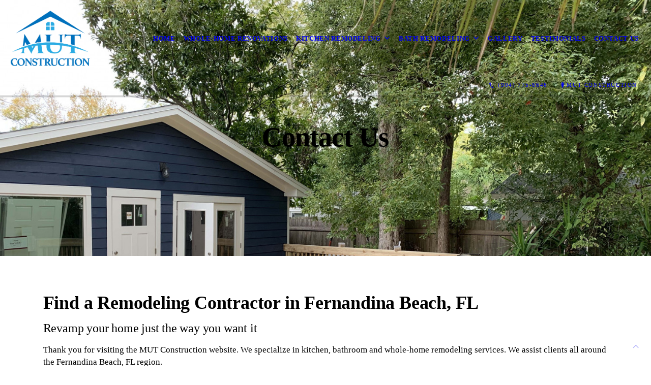

--- FILE ---
content_type: text/html; charset=UTF-8
request_url: https://mutconstruction.com/contact-us/
body_size: 8011
content:
<!DOCTYPE html>
<!DOCTYPE html PUBLIC "-//W3C//DTD HTML 4.01 Transitional//EN" "http://www.w3.org/TR/html4/loose.dtd">

<html lang="en" class="ts_v3 charlotte_theme tsTheme_17 luna_theme unknown-os" ng-app="themeApp" >
<head>
	<meta http-equiv="Content-Type" content="text/html; charset=utf-8">
    <meta http-equiv="X-UA-Compatible" content="IE=Edge">
    <meta name="viewport" content="width=device-width, initial-scale=1.0, user-scalable=no" />
    <title>Contact Us | MUT Construction</title>

    <!-- preconnecting / preloading -->
    <link rel="preconnect" as="style" id="jquery-ui-css-preload" href="//ajax.googleapis.com/ajax/libs/jqueryui/1.11.2/themes/smoothness/jquery-ui.min.css?ver=248_11" crossorigin/>
    <!-- end of preconnecting / preloading -->

    <!-- links to styles -->
    <link rel="stylesheet" id="jquery-ui-css"  href="//ajax.googleapis.com/ajax/libs/jqueryui/1.11.2/themes/smoothness/jquery-ui.min.css?ver=248_11" type="text/css" media="all" />


    <!-- from beacon-easton theme definition front_actions() -->
    <link rel="preconnect" id="Source-Sans-Pro-css-preconnect" href="https://fonts.googleapis.com/css?family=Source+Sans+Pro%3A400%2C700&#038;ver=248_11" />
<link rel="stylesheet" id="Source-Sans-Pro-css" href="https://fonts.googleapis.com/css?family=Source+Sans+Pro%3A400%2C700&#038;ver=248_11" type="text/css" media="all"/>
<link rel="stylesheet" id="theme-css" href="https://mutconstruction.com/cms_websites/css/dist/beacon-theme_charlotte/theme.css?ver=1" type="text/css" media="all and (min-width:0px)"/>
<link rel="stylesheet" id="customize-css" href="https://mutconstruction.com/cms_websites/cms_theme_custom_css.php?ver=248_11" type="text/css" media="all"/>
<link rel="stylesheet" id="b2b-map-frontend-styles-and-admin" href="https://mutconstruction.com/wp-content/themes/tsm-theme-1/plugins/_the_map/css/map-styles-admin.min.css"/>
<script type="text/javascript" src="https://mutconstruction.com/wp-content/plugins/tsm-b2b/plugins/_the_tsi_forms/views/render/TSIFormsRenderer.js?ver=1724879175"></script>
<!-- from _the_list -->

    <!-- general links to JS for all themes-->
    <!-- <script type="text/javascript" src="https://code.jquery.com/jquery-1.12.4.min.js"></script> -->
    <!-- <script type="text/javascript" src="https://code.jquery.com/jquery-migrate-1.4.1.min.js"></script> -->
    <!-- <script type="text/javascript" src="https://tsm-js.s3.amazonaws.com/jquery.validate.js?ver=248_11"></script> -->
    <!-- <script type="text/javascript" src="https://ajax.googleapis.com/ajax/libs/jqueryui/1.11.2/jquery-ui.min.js?ver=248_11"></script> -->
    <!-- from current/wp-content/themes/tsm-theme-1/plugins/_the_list/_the_list.php -->
    <!-- <script type="text/javascript" src="https://tsm-js.s3.amazonaws.com/jquery.sonar.min.js?ver=248_11"></script> -->
    <!-- <script type="text/javascript" src="https://mutconstruction.com/wp-content/themes/beacon-easton/js/nwmatcher.js"></script> -->
    <!-- <script type="text/javascript" src="https://mutconstruction.com/wp-content/themes/beacon-easton/js/modernizr-custom-11917.js"></script> -->

    <script type="text/javascript" src="https://mutconstruction.com/cms_websites/js/dist/shared/external/scripts.min.js"></script>

<script type="text/javascript" src="https://mutconstruction.com/cms_websites/tools/AdminBarAnalytics/js/external-tracking.min.js"></script>
<link rel="shortcut icon" sizes="16x16 32x32 64x64" href="/files/2022/05/new_logo.png?w=196&h=196&zc=0">
<meta property="og:image" content="/files/2023/08/IMG_0448.jpg"/>
<meta property="og:title" content="Contact Us | MUT Construction"/>
<meta property="og:site_name" content="MUT Construction"/>
<meta property="og:type" content="website"/>
<meta property="og:url" content="https://mutconstruction.com/contact-us"/>
<meta property="og:description" content=""/>
<meta name="description" itemprop="description" content="" />
<link rel="canonical" href="https://mutconstruction.com/contact-us" />
<link rel="stylesheet" id="custom-css-css" href="https://mutconstruction.com/cms_websites/cms_custom_css.php?ver=248_11" type="text/css" media="all"/>

<script type="text/javascript">
//<![CDATA[
    var b2b = {
        'isTestingUser' : 0,
        'tag':'248_11',
        'theme': 'beacon-theme_charlotte',
        'blog_id': '',
        'website_id': 12805,
        'CID':'', // later
        'gaId':'UA-144165064-32',
        'page_type': '',
        'isPage': '',
        'post_id': '143889',
        'home_url':'https://mutconstruction.com',
        'admin_url':'',
        'plugins_url':'',
        'basename':'index.php',
        'isMobile':0,
        'isTablet':0,
        'isFrontPage': 0,
        'isPost':0,
        'isSuperAdmin':0,
        'isBeacon':1,
        'isB2Badmin':0,
        'hasStore':0,
        'primary_menu': 0 ,
        'qstr':[],
        'containerClasses':{},
        'post_password_required':0,
        'onFly':0
    };
//]]>
</script>
    <script type="text/javascript">
				window.b2b = window.b2b || {};
				window.b2b.GA = {"accounts":["UA-144165064-32","UA-26792682-1"]};
		</script>
<script type="text/javascript">
    var analyticsFileTypes = [''];
    var analyticsSnippet = 'enabled';
</script>

<script type="text/javascript">
    var _gaq = _gaq || [];
    _gaq.push(['_setAccount', 'UA-144165064-32']);
    _gaq.push(['_addDevId', 'i9k95']); // Google Analyticator App ID with Google
    _gaq.push(['_setCampaignCookieTimeout', 0]);

    _gaq.push(['_trackPageview']);

    _gaq.push(['_setAccount', 'UA-26792682-1']);
_gaq.push(['_setCampaignCookieTimeout', 0]);
_gaq.push(['_trackPageview']);

    (function() {
        var ga = document.createElement('script'); ga.type = 'text/javascript'; ga.async = true;
        ga.src = ('https:' == document.location.protocol ? 'https://ssl' : 'http://www') + '.google-analytics.com/ga.js';
        var s = document.getElementsByTagName('script')[0]; s.parentNode.insertBefore(ga, s);
    })();
</script>

        <!-- Master Google tag (gtag.js) -->
            <script async src="https://www.googletagmanager.com/gtag/js?id=G-PF8RFHR03F"></script>
            <script>
            window.dataLayer = window.dataLayer || [];
            function gtag(){dataLayer.push(arguments);}
            gtag('js', new Date());
            gtag('config', 'G-PF8RFHR03F');
        </script>


            <!-- Ga4 Script-->
            <!-- Elapsed Time: 0.003220796585083s -->
            <script async src="https://www.googletagmanager.com/gtag/js?id=G-63XG4MX4Y8"></script>
            <script> window.dataLayer = window.dataLayer || []; function gtag(){dataLayer.push(arguments);} gtag('js', new Date()); gtag('config', 'G-63XG4MX4Y8'); </script>


        <!-- Custom CTC & CTD events -->
        <script>
            document.addEventListener('DOMContentLoaded', function () {
                document.querySelectorAll("a[href^='tel']").forEach(function(el){
                    el.addEventListener('click', function (event) {
                        gtag('event', 'call_click');
                    });
                });
                document.querySelectorAll("a[href^='https://maps.google.com/maps']").forEach(function(el){
                    el.addEventListener('click', function (event) {
                        gtag('event', 'directions_click');
                    });
                });
            }, false);
        </script>

</head>
<body id="top"class=" page page-id-143889 page-template-default ve-iframe beacon unknown">
<div id="wrapper" class="tsW">
    <header class="tsH expand">
        <div class="tsH_wrp">
            
<div id='_the_logo' class='_is_plugin header-logo' slug='_the_logo' data-extra-args='{"section":"header"}'>
<h2 class='logo logo-v2'>
<div data-numslots="1" class="logo-variation logo-variation-header"><div  class="logo-slot pct100 slot_0 slot-type-image align-left"><a class="ve_no_url" href="https://mutconstruction.com" title="MUT Construction" rel="home"><img  src="/files/2023/08/LOGO.png" /></a></div></div><div data-numslots="1" class="logo-variation logo-variation-mobile"><div  class="logo-slot pct100 slot_0 slot-type-image align-left"><a class="ve_no_url" href="https://mutconstruction.com" title="MUT Construction" rel="home"><img  src="/files/2023/08/LOGO.png" /></a></div></div>
</h2></div>
            <div id="access" class="original_access">
                <div class="menu align-right">
            <ul id="menu-primary-menu" rel="dennis" class="sf-menu sf-menu_bg"><li class=" menu-item menu-item-135599 menu-item-object-page menu-item-type-  page_item page-item-143884" id="menu-item-135599"><a href="https://mutconstruction.com/">Home</a></li><li class=" menu-item menu-item-135600 menu-item-object-page menu-item-type-post_type " id="menu-item-135600"><a href="https://mutconstruction.com/whole-home-renovations/">Whole-Home Renovations</a></li><li class=" menu-item menu-item-has-children menu-item-135601 menu-item-object-page menu-item-type-post_type " id="menu-item-135601"><a href="https://mutconstruction.com/kitchen-remodeling/">Kitchen Remodeling</a><ul class="sub-menu"><li class=" menu-item menu-item-378788 menu-item-object-page menu-item-type-post_type " id="menu-item-378788"><a href="https://mutconstruction.com/cabinets-and-countertops/">Cabinets and Countertops</a></li></ul>
                        </li><li class=" menu-item menu-item-has-children menu-item-135602 menu-item-object-page menu-item-type-post_type " id="menu-item-135602"><a href="https://mutconstruction.com/bath-remodeling/">Bath Remodeling</a><ul class="sub-menu"><li class=" menu-item menu-item-378789 menu-item-object-page menu-item-type-post_type " id="menu-item-378789"><a href="https://mutconstruction.com/showers-and-tubs/">Showers and Tubs</a></li></ul>
                        </li><li class=" menu-item menu-item-248171 menu-item-object-page menu-item-type-post_type " id="menu-item-248171"><a href="https://mutconstruction.com/gallery/">Gallery</a></li><li class=" menu-item menu-item-609408 menu-item-object-page menu-item-type-post_type " id="menu-item-609408"><a href="https://mutconstruction.com/testimonials/">Testimonials</a></li><li class=" menu-item menu-item-135604 menu-item-object-page menu-item-type-post_type current-menu-item current_page_item" id="menu-item-135604"><a href="https://mutconstruction.com/contact-us/">Contact Us</a></li></ul>
        </div>            </div>

            <button type="button" class="tsC_open tsH_navTrig trigger" data-target="tsM" title="Open Menu"></button>
        </div>

        <div class="tsSC transition tsflex " >
            <ul class="social-media-links"></ul>
<aside class="tsCntct "><ul class="tsCntct_list transition"><li class="tsPhone "><a href="tel:(904) 775-8646" data-icon="A" title="(904) 775-8646" class="primary tsC_Btn tsHidden"><span> </b>(904) 775-8646</span></a></li><li class="tsAddress tsi-address "><a href="https://maps.google.com/maps?daddr=, Fernandina Beach, FL 32034" data-icon="M" title="https://maps.google.com/maps?daddr=, Fernandina Beach, FL 32034" target="_blank" class="primary tsC_Btn">MUT Construction</a></li></ul></aside>
        </div>

        
    </header>

    <main class="tsC  ">
<div class='full_width_content section_content content_bg wrp_color_bg'><div class='section w1060'><!-- Start block charlotte_parallax_1 -->
<!-- charlotte_parallax_1 new RENDER -->
<section id='section_1'
            class='tsB tsT_parallax p1 promo_colors nCol tsX widescreen_2-4_1 large tsD_dl not_well '>

<article id='a3-1' class='tsI transition item_1 animate txt_center yImg nLk yHds yOvr'>
                <div class='tsX tsXa' style='' data-jarallax data-speed='0.2' data-img-position='50% 50%'>
                    <img class='jarallax-img' src='/files/2023/08/IMG_0448.jpg?w=1600&a=t'/>
                </div>
                <div class='tsX tsXb' ></div><div class='tsI_wrp' ><div class='tsI_cptn'>
                 <div class='tsI_txt'>
<header class='tsI_hds '>
<h2 class='tsI_hd'>Contact Us</h2>
</header></div></div></div></article></section>
<!-- end of charlotte_parallax_1 new RENDER --><!-- End block --><!-- Start block charlotte_article_1 -->
<!-- charlotte_article_1 new RENDER -->
<section id='section_2'
            class='tsB tsT_article a1 tsflex col_1 square_1_1 large not_well '>
<div class='tsR'>

<article class='tsI item_1 left yHero nImg yHds yDsc yHd yShd nLk' data-aos='fade-up' data-aos-once='true' ><div class='tsI_wrp' ><div class='tsI_txt'>
<header class='tsI_hds '>
<H1 class='tsI_hd'>Find a Remodeling Contractor in Fernandina Beach, FL</H1>
<h2 class='tsI_sh'>Revamp your home just the way you want it</h2>
</header>
<div class='tsI_dsc_wrp '><div class='tsI_dsc'><p>Thank you for visiting the MUT Construction website. We specialize in kitchen, bathroom and whole-home remodeling services. We assist clients all around the Fernandina Beach, FL region.<br><br>Please use the form on this page to contact us.</p></div></div></div></div></article></div></section>
<!-- end of charlotte_article_1 new RENDER --><!-- End block --></div></div><div class='content thereIsFeatured section_content content_bg wrp_color_bg'><div class='section w652'><!-- Start block charlotte_plugin -->
<!-- charlotte_plugin new RENDER -->
<section id='section_3'
            class='tsB tsT_plugin  tsflex col_1 no_sizing large not_well '>
<div class='tsR'>

<article  class='tsI item_1 center nHero nImg nHds nDsc nHd nShd nLk form-plugin' data-aos='fade-up' data-aos-once='true' >
<!-- Tsi Form show_title = 1 show_descr = 1-->

<script type='text/javascript'>
    //<![CDATA[
 document.addEventListener('DOMContentLoaded', function (e) { 
var formDataNew={};
formDataNew = {"id": 23821, "title": "Contact Us", "vcita": {"email_to_field": "Email", "phone_to_field": "Phone", "include_formdata": true, "last_name_to_field": "Last", "first_name_to_field": "First"}, "button": {"text": "Submit", "type": "text", "imageUrl": ""}, "fields": [{"id": 6, "size": "medium", "type": "name", "label": "Name", "formId": 23821, "inputs": [{"id": "6.3", "name": "", "label": "First"}, {"id": "6.6", "name": "", "label": "Last"}], "cssClass": "", "inputName": "", "inputType": "", "isRequired": true, "nameFormat": "advanced", "displayOnly": "", "placeholder": "", "defaultValue": "", "noDuplicates": false, "labelPlacement": "", "conditionalLogic": "", "allowsPrepopulate": false, "subLabelPlacement": ""}, {"id": 4, "size": "medium", "type": "phone", "label": "Phone", "formId": 23821, "inputs": null, "cssClass": "", "inputName": "", "inputType": "", "isRequired": true, "displayOnly": "", "phoneFormat": "standard", "placeholder": "", "defaultValue": "", "noDuplicates": false, "labelPlacement": "", "conditionalLogic": "", "allowsPrepopulate": false, "subLabelPlacement": ""}, {"id": 3, "size": "medium", "type": "email", "label": "Email", "formId": 23821, "inputs": null, "cssClass": "", "inputName": "", "inputType": "", "isRequired": true, "displayOnly": "", "placeholder": "", "defaultValue": "", "noDuplicates": false, "labelPlacement": "", "conditionalLogic": "", "allowsPrepopulate": false, "subLabelPlacement": ""}, {"id": 5, "size": "medium", "type": "textarea", "label": "Message/Suggestions", "formId": 23821, "inputs": null, "cssClass": "", "inputName": "", "inputType": "", "isRequired": true, "displayOnly": "", "placeholder": "", "defaultValue": "", "noDuplicates": false, "labelPlacement": "", "conditionalLogic": "", "allowsPrepopulate": false, "subLabelPlacement": ""}, {"id": 7, "size": "medium", "type": "ayah", "label": "Security Check", "formId": 23821, "inputs": null, "maxRows": 0, "cssClass": "", "inputName": "", "inputType": "", "isRequired": true, "displayOnly": "", "placeholder": "", "defaultValue": "", "noDuplicates": false, "labelPlacement": "", "conditionalLogic": "", "allowsPrepopulate": false, "subLabelPlacement": ""}], "version": "1.9.15.16", "isModified": false, "pagination": null, "description": "", "btnIconClass": "fa-fw fa-list-ul", "labelPlacement": "top_label", "lastPageButton": null, "firstPageCssClass": null, "postTitleTemplate": "", "replaceChoiceList": false, "vcitaLeadInjection": true, "postContentTemplate": "", "descriptionPlacement": "below", "useCurrentUserAsAuthor": true, "postTitleTemplateEnabled": false, "postContentTemplateEnabled": false};
var formId=0;
formId = 23821;
var config = {
	 verbose: false,
	 class: ' ',
	 resources: {
		 postForm: function(formPostData) {
			 return jQuery.ajax({url:'https://formtraffic.townsquareinteractive.com/laravel/api/v1/formdata/postform', type: 'POST', data: formPostData, processData: false, contentType:false});
		 }
	 },
	 events: {},
	 skey: 'IKka1f8q76GsZMEuq0V/WA==',
	 formData: formDataNew,
	 formId: formId,
	 showTitle: 1,
	 showDescription: 1,
	 nrc: '',
	 nrcData: [],
	 maxFileUploadSize: '16M',
	 userIsFromEU: '',
}

 var form238211501941766 = document.getElementById('tsi-form238211501941766');
 var tsiFormRendererAPI = TSIFormsRenderer(form238211501941766, config);
 });
    //]]>
</script>

 <div id='tsi-form238211501941766'></div>  <style type="text/css">  /* add SVG background image support for retina devices -------------------------------*/  img.add_list_item {      background-image: url([data-uri]);  }  img.delete_list_item {      background-image: url([data-uri]);  }  img.add_list_item,  img.delete_list_item {      width: 1em;      height: 1em;      background-size: 1em 1em;      opacity: 0.5;  }  img.add_list_item:hover,  img.add_list_item:active,  img.delete_list_item:hover,  img.delete_list_item:active {      opacity: 1.0;  }  </style><!-- End of Tsi Form --></article></div></section>
<!-- end of charlotte_plugin new RENDER --><!-- End block --></div><div class='section w316'><!-- Start block charlotte_plugin -->
<!-- charlotte_plugin new RENDER -->
<section id='section_4'
            class='tsB tsT_plugin  tsflex col_1 no_sizing small not_well tsD_white'>
<div class='tsR'>

<article  class='tsI item_1 center nHero nImg nHds nDsc nHd nShd nLk map-plugin' data-aos='fade-up' data-aos-once='true' ><div id="_the_map_wrapper" class="_the_map _is_plugin" slug="_the_map" args="post_id=143889">
                <div class="b2b-location wide">
	<iframe
		class="b2b-location-canvas"
		frameborder="0"
		style="border:0"
		allowfullscreen
	>
	</iframe>
	<!-- <div class="b2b-location-nav">
		<img class="b2b-location-nav-up" src="img/b2b-maps-wide-nav-up.png"/><img class="b2b-location-nav-down" src="img/b2b-maps-wide-nav-down.png"/>	</div> -->
	<div class="b2b-location-items-container">
		<div class="b2b-location-items">
			<ul>
								<li class="tsi-address" data-iframe-src-query="&amp;q=%2C%2CFernandina+Beach%2CFL%2C32034%2C" data-address=", , Fernandina Beach, FL, 32034" data-index="1">
					<div class="b2b-location-basic-info">
						<div class="b2b-location-hover-box"></div>						<h2>MUT Construction</h2>
            <p>

              Fernandina Beach, FL 32034
            </p>
												<a class="b2b-location-get-directions color_bodylinks" href="https://maps.google.com/maps?daddr=, Fernandina Beach, FL 32034&hl=en" target="_blank">GET DIRECTIONS</a>
												<a class="b2b-location-expand-icon" href="javascript:void(0);" title="See Details"></a>
					</div>
					<p class="b2b-location-detail-info">
					<br/><span class="b2b-location-h2">Call Us</span><br/><a href="tel:(904) 775-8646"><b>Phone:</b> (904) 775-8646</a><br/>                        													<br/><span class="b2b-location-h2">Hours</span><br/>
							<b>Mon: </b>8:00AM-5:00PM<br/><b>Tue: </b>8:00AM-5:00PM<br/><b>Wed: </b>8:00AM-5:00PM<br/><b>Thu: </b>8:00AM-5:00PM<br/><b>Fri: </b>8:00AM-5:00PM<br/><b>Sat: </b>Closed<br/><b>Sun: </b>Closed<br/>					</p>				</li>
							</ul>
		</div>
	</div>
</div>

                </div></article></div></section>
<!-- end of charlotte_plugin new RENDER --><!-- End block --></div></div></main>

<footer class="tsF" rel="footer">
    <section class="tsF_section section_content tsflex">
        <div class="section w1060">
            <div class="tsB tsT_plugin tsT_article tsT_footer tsflex col_3 small not_well">
                <div class="tsR">
                    <!-- Start of composite --><article class='tsI leftside'><div class='tsI_wrp'><div class='tsI_txt'><div class="textwidget"><p style=" display: flex; flex-flow: row wrap; justify-content: center; align-items: center;">
<a href="http://www.homeadvisor.com/c.Additions-Remodeling.Fernandina_Beach.FL.-12001.html#spid=72491338" target="_blank" style="display: block; margin: 0 auto;" class="foot-badge"><img alt="Top Rated Contractor - Lake Shore Contractors, Inc." style="display:block;" src="https://www.homeadvisor.com/images/sp-badges/toprated-solid-border.png?sp=72491338&key=4cd1085b2e0325e04f95fd7b540c5f31" target="_blank" /></a>

<a href="http://www.homeadvisor.com/rated.LakeShoreContractors.72491338.html" target="_blank" style="display: block; margin: 0 auto;" class="foot-badge"><img alt="Screened Contractor on HomeAdvisor" style="display:block;" src="https://www.homeadvisor.com/images/sp-badges/soap-solid-border.png?sp=72491338&key=4cd1085b2e0325e04f95fd7b540c5f31" target="_blank" /></a>

<a href="http://www.homeadvisor.com/rated.LakeShoreContractors.72491338.html" target="_blank" style="display: block; margin: 0 auto;" class="foot-badge"><img alt="Reviews on HomeAdvisor" style="display:block;" src="https://www.homeadvisor.com/images/sp-badges/1year-solid-border.png?sp=72491338&key=4cd1085b2e0325e04f95fd7b540c5f31" target="_blank" /></a></p></div></div></div></article>
<article class='tsI rightside'><div class='tsI_wrp'><div class='tsI_txt'><h4 class="tsI_hd">Quick Links</h4>
<div class="menu-footer-menu-container">
            <ul id="menu-primary-menu" rel="dennis" class="menu"><li class=" menu-item menu-item-135599 menu-item-object-page menu-item-type-  page_item page-item-143884" id="menu-item-135599"><a href="https://mutconstruction.com/">Home</a></li><li class=" menu-item menu-item-135600 menu-item-object-page menu-item-type-post_type " id="menu-item-135600"><a href="https://mutconstruction.com/whole-home-renovations/">Whole-Home Renovations</a></li><li class=" menu-item menu-item-has-children menu-item-135601 menu-item-object-page menu-item-type-post_type " id="menu-item-135601"><a href="https://mutconstruction.com/kitchen-remodeling/">Kitchen Remodeling</a><ul class="sub-menu"><li class=" menu-item menu-item-378788 menu-item-object-page menu-item-type-post_type " id="menu-item-378788"><a href="https://mutconstruction.com/cabinets-and-countertops/">Cabinets and Countertops</a></li></ul>
                        </li><li class=" menu-item menu-item-has-children menu-item-135602 menu-item-object-page menu-item-type-post_type " id="menu-item-135602"><a href="https://mutconstruction.com/bath-remodeling/">Bath Remodeling</a><ul class="sub-menu"><li class=" menu-item menu-item-378789 menu-item-object-page menu-item-type-post_type " id="menu-item-378789"><a href="https://mutconstruction.com/showers-and-tubs/">Showers and Tubs</a></li></ul>
                        </li><li class=" menu-item menu-item-248171 menu-item-object-page menu-item-type-post_type " id="menu-item-248171"><a href="https://mutconstruction.com/gallery/">Gallery</a></li><li class=" menu-item menu-item-609408 menu-item-object-page menu-item-type-post_type " id="menu-item-609408"><a href="https://mutconstruction.com/testimonials/">Testimonials</a></li><li class=" menu-item menu-item-135604 menu-item-object-page menu-item-type-post_type current-menu-item current_page_item" id="menu-item-135604"><a href="https://mutconstruction.com/contact-us/">Contact Us</a></li></ul>
        </div></div></div></article>
<!-- End of composite -->                </div>
            </div>
        </div>
    </section>
    <section class="tsF_section brand tsflex">
        <div class="tsR">
            
<div id='_the_logo' class='_is_plugin footer-logo' slug='_the_logo' data-extra-args='{"section":"footer"}'>
<h2 class='logo logo-v2'>
<div data-numslots="1" class="logo-variation logo-variation-footer"><div  class="logo-slot pct100 slot_0 slot-type-image align-center"><a class="ve_no_url" href="https://mutconstruction.com" title="MUT Construction" rel="home"><img  src="/files/2023/08/LOGO.png" /></a></div></div>
</h2></div>        </div>
    </section>
    <hr>
    <section class="tsF_section copyright tsflex">
        <div class="tsR">
            
<address class="tsF_copyright">
	Copyright &copy; 2026 MUT Construction, all rights reserved.
	<br><span class='footer-city-state-zip-address footer-address'><span>Fernandina Beach</span>,&nbsp;<span>FL</span>&nbsp;<span>32034</span>&nbsp;&nbsp;</span>
            <span class='footer-phone-address footer-address'>
                (904) 775-8646
            </span>
            
</address>
        </div>
    </section>
    <section class="tsF_section bottom social tsflex">
        <div class="tsR">
            <div class="tsF_col">
                <ul class="social-media-links"></ul>            </div>
            <div class="tsF_col">
                <button type="button" class="tsC_open tsC_Btn tsF_navTrig trigger transition" data-target="tsM" title="Open Menu"> Menu</button>
            </div>
        </div>
    </section>

    </footer>
</div>


<a class="tsC_Btn to-top scrollBtn" href="#top"></a>

<nav id="tsM" class="tsM transition triggered">
    <div class="tsM_wrp">
        <button type="button" class="tsC_close trigger transition icon-close" data-target="tsM" title="Close Menu"></button>
        <div class="tsM_bdy">
            <section class="tsM_sec social">
                <ul class="social-media-links"></ul>            </section>
            <!--             <h6 class="tsB_hd"><span>Menu</span></h6> -->
            <section class="tsM_sec">
                <div id="access" class="original_access">
                    <div class="menu align-right">
            <ul id="menu-primary-menu" rel="dennis" class="sf-menu sf-menu_bg"><li class=" menu-item menu-item-135599 menu-item-object-page menu-item-type-  page_item page-item-143884" id="menu-item-135599"><a href="https://mutconstruction.com/">Home</a></li><li class=" menu-item menu-item-135600 menu-item-object-page menu-item-type-post_type " id="menu-item-135600"><a href="https://mutconstruction.com/whole-home-renovations/">Whole-Home Renovations</a></li><li class=" menu-item menu-item-has-children menu-item-135601 menu-item-object-page menu-item-type-post_type " id="menu-item-135601"><a href="https://mutconstruction.com/kitchen-remodeling/">Kitchen Remodeling</a><ul class="sub-menu"><li class=" menu-item menu-item-378788 menu-item-object-page menu-item-type-post_type " id="menu-item-378788"><a href="https://mutconstruction.com/cabinets-and-countertops/">Cabinets and Countertops</a></li></ul>
                        </li><li class=" menu-item menu-item-has-children menu-item-135602 menu-item-object-page menu-item-type-post_type " id="menu-item-135602"><a href="https://mutconstruction.com/bath-remodeling/">Bath Remodeling</a><ul class="sub-menu"><li class=" menu-item menu-item-378789 menu-item-object-page menu-item-type-post_type " id="menu-item-378789"><a href="https://mutconstruction.com/showers-and-tubs/">Showers and Tubs</a></li></ul>
                        </li><li class=" menu-item menu-item-248171 menu-item-object-page menu-item-type-post_type " id="menu-item-248171"><a href="https://mutconstruction.com/gallery/">Gallery</a></li><li class=" menu-item menu-item-609408 menu-item-object-page menu-item-type-post_type " id="menu-item-609408"><a href="https://mutconstruction.com/testimonials/">Testimonials</a></li><li class=" menu-item menu-item-135604 menu-item-object-page menu-item-type-post_type current-menu-item current_page_item" id="menu-item-135604"><a href="https://mutconstruction.com/contact-us/">Contact Us</a></li></ul>
        </div>                </div>
            </section>
        </div>
    </div>
</nav>
<div id="_the_embeded_below_mods" slug="">
                <div id="_the_embeded_below_mods_wrapper"></div>
                <div id="_the_embeded_below_mods_btn" class="_is_embeded"></div>
            </div>
<script type="text/javascript" src="https://mutconstruction.com/cms_websites/js/dist/shared/underscore.min.js?ver=1.8.3"></script>
<script type="text/javascript" src="https://mutconstruction.com/cms_websites/js/dist/beacon-theme_charlotte/theme-min.js"></script>
<script type="text/javascript" src="https://mutconstruction.com/cms_websites/js/dist/beacon-theme_charlotte/fontawesome/all.min.js"></script>
<script type="text/javascript" src="https://maps.googleapis.com/maps/api/js?key=AIzaSyA5FbS9BqS7UoQLFzQZJfQe-0F02_YeYxc&sensor=false"></script>
<script type="text/javascript" src="https://mutconstruction.com/cms_websites/js/dist/shared/external-non-blocking/scripts.min.js"></script>
<script type="text/javascript" src="https://mutconstruction.com/wp-content/themes/tsm-theme-1/plugins/_the_map/js/vslimscroll.min.js"></script>
<script type="text/javascript" src="https://mutconstruction.com/wp-content/themes/tsm-theme-1/plugins/_the_map/js/jquery.googlemapsplugin.min.js"></script>
<script type="text/javascript" src="https://mutconstruction.com/wp-content/themes/tsm-theme-1/plugins/_the_map/js/init-scripts.min.js"></script>

<script type="text/javascript" src="https://mutconstruction.com/cms_websites/tools/GAEventTracking/js/scripts.min.js"></script><script>
(function($) {
$.fn.visible = function(partial) {
var $t            = $(this),
$w            = $(window),
viewTop       = $w.scrollTop(),
viewBottom    = viewTop + $w.height(),
_top          = $t.offset().top,
_bottom       = _top + $t.height(),
compareTop    = partial === true ? _bottom : _top,
compareBottom = partial === true ? _top : _bottom;
return ((compareBottom <= viewBottom) && (compareTop >= viewTop));
};
})(jQuery);
</script>
<script>
$(window).scroll(function(event) {
$(".tsD_smartanimate .tsI").each(function(i, el) {
var el = $(el);
if (el.visible(true)) {
el.addClass("scale-in-ver-top"); 
} 
});
});
</script>


</body></html>